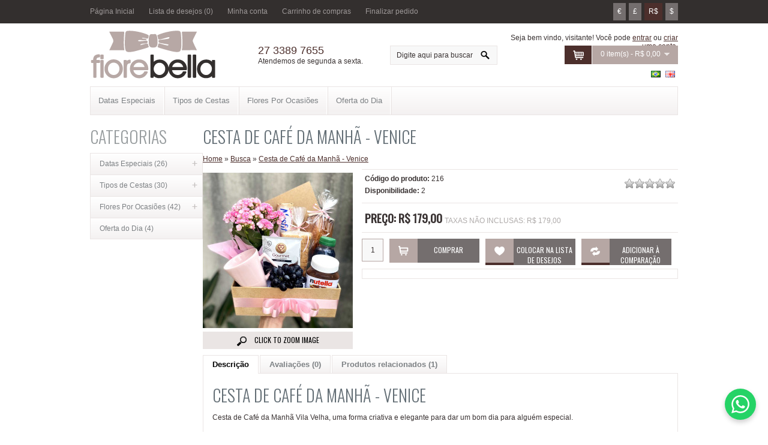

--- FILE ---
content_type: text/html; charset=utf-8
request_url: https://www.fiorebella.com/cesta-de-cafe-da-manha-venice?tag=itapoa
body_size: 13419
content:
<!DOCTYPE html>
<html lang="pt-br">
<head>
<meta charset="UTF-8" />
<title>Cesta de Café da Manhã - Venice</title>
<base href="https://www.fiorebella.com/" />
<meta name="description" content="Cesta de Café da Manhã Venice entregamos em Vila Velha, Vitória, Serra e Cariacica" />
<meta name="keywords" content="cesta, café, vila velha, vitória, serra, manhã, cariacica, itapoa, praia da costa, coqueiral, jockey, itaparica, arranjo, flores, presente, dia, pais, maes, namorados" />
<meta name="viewport" content="width=device-width, initial-scale=1.0">
<link href="https://www.fiorebella.com/image/data/cart.png" rel="icon" />
<link href="https://www.fiorebella.com/http://www.fiorebella.com/cesta-de-cafe-da-manha-venice" rel="canonical" />
<link href='https://fonts.googleapis.com/css?family=Oswald:300&subset=latin' rel='stylesheet' type='text/css'>
<link href='https://fonts.googleapis.com/css?family=Oswald:regular&subset=latin' rel='stylesheet' type='text/css'>
<link rel="stylesheet" type="text/css" href="catalog/view/theme/beautyshop/stylesheet/stylesheet.css" />
<link rel="stylesheet" type="text/css" href="catalog/view/theme/beautyshop/stylesheet/flexslider.css" />
<link rel="stylesheet" type="text/css" href="catalog/view/theme/beautyshop/stylesheet/jquery.jqzoom.css" media="screen" />
<link rel="stylesheet" type="text/css" href="catalog/view/theme/beautyshop/stylesheet/prettyPhoto.css" />

<link rel="stylesheet" type="text/css" href="catalog/view/theme/beautyshop/stylesheet/responsive.css" />

<link rel="stylesheet" type="text/css" href="https://www.fiorebella.com/catalog/view/javascript/jquery/colorbox/colorbox.css" media="screen" />
<script type="text/javascript" src="catalog/view/javascript/jquery/jquery-1.7.1.min.js"></script>
<script type="text/javascript" src="catalog/view/javascript/jquery/ui/jquery-ui-1.8.16.custom.min.js"></script>
<link rel="stylesheet" type="text/css" href="catalog/view/javascript/jquery/ui/themes/ui-lightness/jquery-ui-1.8.16.custom.css" />
<script type="text/javascript" src="catalog/view/javascript/jquery/ui/external/jquery.cookie.js"></script>
<script type="text/javascript" src="catalog/view/javascript/jquery/colorbox/jquery.colorbox.js"></script>
<link rel="stylesheet" type="text/css" href="catalog/view/javascript/jquery/colorbox/colorbox.css" media="screen" />
<script type="text/javascript" src="catalog/view/javascript/jquery/tabs.js"></script>
<script type="text/javascript" src="catalog/view/javascript/common.js"></script>
<script type="text/javascript" src="catalog/view/theme/beautyshop/js/jquery.flexslider-min.js"></script>
<script type="text/javascript" src="catalog/view/theme/beautyshop/js/jquery.ba-throttle-debounce.min.js"></script>
<script type="text/javascript" src="catalog/view/theme/beautyshop/js/jquery.touchSwipe.min.js"></script>
<script type="text/javascript" src="catalog/view/theme/beautyshop/js/jquery.mousewheel.min.js"></script>
<script type="text/javascript" src="catalog/view/theme/beautyshop/js/jquery.carouFredSel-6.1.0-packed.js"></script>
<script type="text/javascript" src="catalog/view/theme/beautyshop/js/cloud-zoom.1.0.3.min.js"></script>
<script type="text/javascript" src="catalog/view/theme/beautyshop/js/jquery.qtip-1.0.0-rc3.min.js"></script>
<script type="text/javascript" src="catalog/view/theme/beautyshop/js/jquery.prettyPhoto.js"></script>
<script type="text/javascript" src="catalog/view/theme/beautyshop/js/twitter/jquery.tweet.js"></script>
<script type="text/javascript">var switchTo5x=true;</script>
<script type="text/javascript" src="https://ws.sharethis.com/button/buttons.js"></script>
<script type="text/javascript">stLight.options({publisher: "fdf72e22-4d1c-4270-9aea-a784ad6c30c2"});</script>

<script>(function() {
  var _fbq = window._fbq || (window._fbq = []);
  if (!_fbq.loaded) {
    var fbds = document.createElement('script');
    fbds.async = true;
    fbds.src = 'https://connect.facebook.net/en_US/fbds.js';
    var s = document.getElementsByTagName('script')[0];
    s.parentNode.insertBefore(fbds, s);
    _fbq.loaded = true;
  }
  _fbq.push(['addPixelId', '1554839888127403']);
})();
window._fbq = window._fbq || [];
window._fbq.push(['track', 'PixelInitialized', {}]);
</script>
<noscript><img height="1" width="1" alt="" style="display:none" src="https://www.facebook.com/tr?id=1554839888127403&amp;ev=PixelInitialized" /></noscript>

<script type="text/javascript" src="https://www.fiorebella.com/catalog/view/javascript/jquery/tabs.js"></script>
<script type="text/javascript" src="https://www.fiorebella.com/catalog/view/javascript/jquery/colorbox/jquery.colorbox-min.js"></script>
<!--[if lte IE 9]>
<link rel="stylesheet" type="text/css" href="catalog/view/theme/beautyshop/stylesheet/ie_all.css" />
<![endif]-->
<!--[if lt IE 7]>
<script type="text/javascript" src="catalog/view/javascript/DD_belatedPNG_0.0.8a-min.js"></script>
<script type="text/javascript">
DD_belatedPNG.fix('#logo img');
</script>
<![endif]-->


<!-- Google tag (gtag.js) -->
<script async src="https://www.googletagmanager.com/gtag/js?id=G-GLHBLH4109"></script>
<script>
  window.dataLayer = window.dataLayer || [];
  function gtag(){dataLayer.push(arguments);}
  gtag('js', new Date());

  gtag('config', 'G-GLHBLH4109');
</script>
<script>
document.addEventListener("DOMContentLoaded", function () {
// Create the button element
const button = document.createElement("a");
button.href = "https://wa.me/5527992857285?whatsapp=true&text=Olá,%20estava%20navegando%20no%20site%20e%20gostaria%20de%20mais%20informações%20";
button.target = "_blank";
button.id = "fixed-button";
button.style.position = "fixed";
button.style.bottom = "20px"; /* Adjust the distance from the bottom as needed */
button.style.right = "20px"; /* Adjust the distance from the right as needed */
button.style.backgroundColor = "#25d366"; /* Change the background color as needed */
button.style.color = "white"; /* Change the text color as needed */
button.style.border = "none";
button.style.width = "52px";
button.style.height = "52px";
button.style.cursor = "pointer";
button.style.padding = "0";
button.style.margin = "0";
button.style.display = "flex";
button.style.justifyContent = "center";
button.style.alignItems = "center";
button.style.borderRadius = "100%";
button.style.boxShadow = "0 4px 8px rgba(0,0,0,0.2)";

// Create an SVG element and add the provided SVG code to it
const svgElement = document.createElementNS("http://www.w3.org/2000/svg", "svg");
svgElement.setAttribute("width", "30");
svgElement.setAttribute("height", "30");
svgElement.setAttribute("viewBox", "0 0 24 24");
svgElement.innerHTML = '<path fill="white" d="M.057 24l1.687-6.163c-1.041-1.804-1.588-3.849-1.587-5.946.003-6.556 5.338-11.891 11.893-11.891 3.181.001 6.167 1.24 8.413 3.488 2.245 2.248 3.481 5.236 3.48 8.414-.003 6.557-5.338 11.892-11.893 11.892-1.99-.001-3.951-.5-5.688-1.448l-6.305 1.654zm6.597-3.807c1.676.995 3.276 1.591 5.392 1.592 5.448 0 9.886-4.434 9.889-9.885.002-5.462-4.415-9.89-9.881-9.892-5.452 0-9.887 4.434-9.889 9.884-.001 2.225.651 3.891 1.746 5.634l-.999 3.648 3.742-.981zm11.387-5.464c-.074-.124-.272-.198-.57-.347-.297-.149-1.758-.868-2.031-.967-.272-.099-.47-.149-.669.149-.198.297-.768.967-.941 1.165-.173.198-.347.223-.644.074-.297-.149-1.255-.462-2.39-1.475-.883-.788-1.48-1.761-1.653-2.059-.173-.297-.018-.458.13-.606.134-.133.297-.347.446-.521.151-.172.2-.296.3-.495.099-.198.05-.372-.025-.521-.075-.148-.669-1.611-.916-2.206-.242-.579-.487-.501-.669-.51l-.57-.01c-.198 0-.52.074-.792.372s-1.04 1.016-1.04 2.479 1.065 2.876 1.213 3.074c.149.198 2.095 3.2 5.076 4.487.709.306 1.263.489 1.694.626.712.226 1.36.194 1.872.118.571-.085 1.758-.719 2.006-1.413.248-.695.248-1.29.173-1.414z"/>';

// Append the SVG element to the button
button.appendChild(svgElement);

// Append the button to the body of the document
document.body.appendChild(button);
});
</script>
<script type="text/javascript"><!--

$(document).ready(function() {
      
            /* tooltips */
      $('.box-product-buttons .buttons-cart, .box-product-buttons .buttons-wish, .box-product-buttons .buttons-compare, .box-product-buttons .buttons-more').qtip({
	    textAlign: 'center',
	    show: 'mouseover',
	    hide: 'mouseout',
	    position: {
		  corner: {
		     target: 'topMiddle',
		     tooltip: 'bottomMiddle'
		  }
	       },
	       style: {
		  border: {
	
			color: '#B6A7A4'
		     },
		  name: 'light',
		  tip: 'bottomMiddle'
		  
	       },
	       padding: 5
	 });
	       
            // Show shadow if background image exists
      if($("body").css('background-image') !== 'none')
      {
        $("#box-shadow").addClass("shadow");
        $("#powered").css("padding-left","20px");
        $("#paymenticons").css("padding-right","20px");
	
      }
      else
      {
        $("#container").css("padding","0");
        $("#footer-container").css("width","980px");
      }

      // Image animation
      $(".fade-image, .box-category .menuopen, .box-category .menuclose").live({
        mouseenter:
           function()
           {
				$(this).stop().fadeTo(300, 0.6);
           },
        mouseleave:
           function()
           {
				$(this).stop().fadeTo(300, 1);
           }
       }
    );
      
       $(".box-category div.menuopen").live('click', function(event) {
	 
		event.preventDefault();
		
		$('.box-category a + ul').slideUp();
		$('+ a + ul', this).slideDown();
		
		$('.box-category ul li div.menuclose').removeClass("menuclose").addClass("menuopen");
		$(this).removeClass("menuopen").addClass("menuclose");
		
		$('.box-category ul li a.active').removeClass("active");
		$('+ a', this).addClass("active");
	});
       
       var mobilemenuOpened = false;
       
       $(".mobile-menu-toggle").live('click', function(event) {

	    if(mobilemenuOpened == false)
	    {
		  $(".mobile-menu").slideDown();
		  
		  mobilemenuOpened = true;
	    }
	    else
	    {
		  $(".mobile-menu").slideUp();
		  
		  mobilemenuOpened = false;
	    }
	});

   
});

--></script>
<style type="text/css">
    
      #logo img { margin-top:-30px; }
#header #phone { left:280px; }      /* backgrounds */
      body {
	background-color: #FFFFFF;
      }
      
      input[type='text'], input[type='password'], textarea, select, #header #search input {
	background-color: #F8F8F8;
      }
      
      #header-menu-bg{
	background-color: #332f2e;
      }
      
      #cboxContent, #box-shadow, #container, #header #cart .content, .htabs a.selected, .box .box-content, .mini-sliders, .mini-ads a {
	background-color: #FFFFFF;
      }
      
      #slider-bg, #header #cart .icon:hover, #header #cart .heading, .pagination .links a, a.button, input.button, .product-list .box-product-item .product-list-buttons .pbuttons:hover, .product-list .box-product-item .product-list-buttons .pbuttons .img, .manufacturer-heading, .product-filter .display a, .product-compare, .box-product-buttons .buttons-cart, .box-product-buttons .buttons-wish, .box-product-buttons .buttons-compare, .box-product-buttons .buttons-more  {
	background-color: #B6A7A4;
      }
      
      #currency a, .product-list .box-product-item .product-list-buttons .pbuttons {
	background-color: #746E6E;
      }
      
      #currency a:hover, #currency .active, #currency .active:hover, #header #cart .icon, .pagination .links a:hover, .pagination .links b, a.button:hover, input.button:hover, .product-list .box-product-item .product-list-buttons .pbuttons .img2, .box-product-item .name a, .product-filter .display .active, .product-filter .display a:hover, .product-info .zoom a:hover, .image-additional-wrapper .prev:hover, .image-additional-wrapper .next:hover, .box-heading .prev:hover, .box-heading .next:hover, .box-product-buttons div:hover, .jcarousel-prev-horizontal:hover, .jcarousel-next-horizontal:hover, .flex-control-paging li a:hover, .flex-control-paging li a.flex-active {
	background-color: #4C2F2C;
      }
      .product-list .box-product-item .name a {
	background:none;
      }
      #menu, .htabs a, .box-category > ul > li > a, #menu > ul > li, .mobile-menu-toggle {
	background: #F4F1F1; /* Old browsers */
	background: -moz-linear-gradient(top,  #FFFFFF 0%, #F4F1F1 100%); /* FF3.6+ */
	background: -webkit-gradient(linear, left top, left bottom, color-stop(0%,#FFFFFF), color-stop(100%,#F4F1F1)); /* Chrome,Safari4+ */
	background: -webkit-linear-gradient(top,  #FFFFFF 0%,#F4F1F1 100%); /* Chrome10+,Safari5.1+ */
	background: -o-linear-gradient(top,  #FFFFFF 0%,#F4F1F1 100%); /* Opera 11.10+ */
	background: -ms-linear-gradient(top,  #FFFFFF 0%,#F4F1F1 100%); /* IE10+ */
	background: linear-gradient(to bottom,  #FFFFFF 0%,#F4F1F1 100%); /* W3C */
	filter: progid:DXImageTransform.Microsoft.gradient( startColorstr='#FFFFFF', endColorstr='#F4F1F1',GradientType=0 ); /* IE6-9 */
      }
      
      #menu > ul > li > div {
	background-color: #FFFFFF;
      }
      
      #menu > ul > li ul > li > a:hover {
	background-color: #F4F1F1;
      }
      
      table.list thead td, table.radio tr.highlight:hover td, .image-additional-wrapper .prev, .image-additional-wrapper .next, .attribute thead td, .attribute thead tr td:first-child, .compare-info thead td, .compare-info thead tr td:first-child, .wishlist-info thead td, .order-detail, .cart-info thead td, .checkout-heading, .checkout-product thead td, .box-heading .prev, .box-heading .next, .jcarousel-next-horizontal, .jcarousel-prev-horizontal, .flex-control-paging li a {
	background-color:#EAE5E4;
      }
      
      .box-product-item, .product-list .box-product-item .image, .product-info .zoom a {
	background-color:#EAE5E4;
      }
      
      #footer {
	background-color:#332F2E;
      }
      
      .footer-about {
	background-color:#F7F0EE;
      }
      
      	
	
            
            
      /* font size */
      body, td, th, input, textarea, select, a,#header .links a,.product-info .price-tax, .product-info .price .reward small, .product-info .price .discount, #twitter_update_list {
	font-size:12px;
      }
      
      .product-info .minimum {
	font-size:11px;
      }
      #menu > ul > li > a,.htabs a {
	font-size:13px;
      }
      .attribute thead td, .attribute thead tr td:first-child, .compare-info thead td, .compare-info thead tr td:first-child {
	font-size:14px;
      }
      .help {
	font-size:10px;
      }
      h1, .welcome, .box .box-heading  {
	font-size:28px;
      }
      #footer h3 {
	font-size:16px;
      }
      .manufacturer-heading {
	font-size:15px;
      }
      .checkout-heading {
	font-size:13px;
      }
      h2, #header #phone b {
	font-size:18px;
      }
      .footer-about .text h1, .footer-about .social h1 {
	font-size:22px;
      }
      .product-list .box-product-item .name a, .product-list .box-product-item .price {
	font-size:21px;
      }
      .box-product .name a, .box-product .price {
	font-size:16px;
      }
      .box-product .price-old {
	font-size:14px;
      }
      .product-list .box-product-item .product-list-buttons .pbuttons .text,.product-info .zoom a {
	font-size:12px;
      }
      .product-list .box-product-item .price2, .product-info .price {
	font-size:19px;
      }
      /* font family */
      body, .product-info .price-tax, .product-info .price .reward small, .product-info .price .discount,.htabs a, input {
	font-family:Arial;
      }
      
      a.button, input.button,.product-info .zoom a,.product-list .box-product-item .product-list-buttons .pbuttons .text,.box-product .name a, .box-product .price, .product-list .box-product-item .price, .product-info .price {
	font-family:Oswald;
		font-weight:regular;
	text-transform: uppercase;
      }
      
      h1, .welcome, h2,.box .box-heading,#footer h3,.footer-about .social h1 {
	font-family:"Oswald";
	
		font-weight:300;
	text-transform: uppercase;
      }
      /* image sizes */
      .box-product .image {
	height:204px;
      }
      .box-product-item {
	height:283px;
      }
      /* colors */
      body, input, select, textarea, #header #phone span, .mini-cart-info td, .mini-cart-info .name small, table.form > * > * > td, table.list thead td a, .list thead td, .product-filter .sort, .product-filter .limit, .product-info .description, .product-info .price .discount, .product-info .options, .product-info .cart, .product-info .cart div > span, .product-info .review, .footer-about, .footer-about .contact {
	color: #393232;
      }
      
      h1, .welcome {
	color: #636E75;
      }
      
      a, a:visited, a b, #header #phone b,.product-list .box-product-item .name a {
	color: #4C2F2C;
      }
      
      .product-list .box-product-item .name a:hover  {
	color: #000000;
      }
      
      #header_menu a {
	color: #9e9999;
      }
      
      #currency a, #header #cart .heading a, #header #cart .heading a:hover, .pagination .links a, .pagination .links a:hover, .pagination .links b, a.button, input.button,.product-list .box-product-item .product-list-buttons .pbuttons .text,.box-product .name a, .product-filter .display a, .product-compare a, .product-info .zoom a:hover {
	color: #FFFFFF;
      }
      
      .mini-cart-total td, .product-list .box-product-item .price {
	color: #393232;
      }
      
      #menu > ul > li > a, .htabs a, .box-category > ul > li > a, .mobile-menu-toggle {
	color: #7D8184;
      }
      
      #menu > ul > li > a:hover, #menu > ul > li ul > li > a, .htabs a:hover,.htabs a.selected, .box-category > ul > li > a:hover, .box-category > ul > li ul > li > a:hover, .mobile-menu-toggle:hover {
	color: #000000;
      }
      
      .box .box-heading {
	color: #969B9D;
      }
      
      .box-product .price {
	color: #4C2F2C;
      }
      
      .box-product .price-old, .product-info .price-old, .product-info .price-tax,.product-info .price .reward small, .product-info .minimum, .compare-info .price-old {
	color: #AEAAA9;
      }
      
      .product-info .zoom a {
	color: #000000;
      }
      
      #footer h3 {
	color: #CCCCCC;
      }
      
      #footer .column a {
	color: #FFFFFF;
      }
      
      .footer-about .text h1, .footer-about .social h1 {
	color: #393232;
      }
      
      #footer {
	color: #CCCCCC;
      }
      
      #footer #twitter_update_list {
	color: #CCCCCC;
      }
      
      /* borders */
      input[type='text'], input[type='password'], textarea, select, .welcome-buttons, .footer-about .text, .mini-cart-info td, #menu, #menu > ul > li > div, #menu > ul > li ul > li > a, table.list, table.list td, table.list thead td, .pagination, .buttons, .htabs, .htabs a, .tab-content, .product-list .box-product-item, .box-category, .box-category > ul > li, .box-category > ul > li > ul, .box-category > ul > li ul > li a, #content .content, .manufacturer-list, .product-filter, .product-info .description, .product-info .price, .product-info .options, .product-info .cart, .product-info .review, .product-info .review > div, .review-list, .attribute,.attribute td, .compare-info, .compare-info td, .wishlist-info table, .wishlist-info thead td, .wishlist-info tbody td, .order-list .order-content, .return-list .return-content, .download-list .download-content,.cart-info table, .cart-info thead td, .cart-info tbody td, .cart-total,.checkout-heading,.checkout-product table,.checkout-product thead td,.checkout-product tbody td,.checkout-product tfoot td,.mini-ads a,.box-product-buttons .buttons-cart,.box-product-buttons .buttons-wish,.box-product-buttons .buttons-compare, .mobile-menu-toggle {
	border-color:#EAE5E4;
      }
      
      #menu .separator {
	border-right-color:#EAE5E4;
      }
      #menu .separator {
	border-left-color:#FFFFFF;
      }
      #header #cart .content, .product-page .input-qty input {
	border-color:#B6A7A4;
      }
      #menu > ul > li:hover > a, #menu > ul > li ul > li > a:hover, .box-category > ul > li > a:hover {
	border-color:#4C2F2C;
      }
      
      /* Custom block */
      
      #menu .custom-topmenu-block {
	width:400px;
	
      }
      
      .sale-badge {
	    background:#F64F57;
      }
            
            
             
      
            
            
</style> 
    
    <!-- Facebook Pixel Code -->
    <script>
    !function(f,b,e,v,n,t,s){if(f.fbq)return;n=f.fbq=function(){n.callMethod?
    n.callMethod.apply(n,arguments):n.queue.push(arguments)};if(!f._fbq)f._fbq=n;
    n.push=n;n.loaded=!0;n.version='2.0';n.queue=[];t=b.createElement(e);t.async=!0;
    t.src=v;s=b.getElementsByTagName(e)[0];s.parentNode.insertBefore(t,s)}(window,
    document,'script','https://connect.facebook.net/en_US/fbevents.js');

    fbq('init', '731469456954489');
    fbq('track', "PageView");</script>
    <noscript><img height="1" width="1" style="display:none"
    src="https://www.facebook.com/tr?id=731469456954489&ev=PageView&noscript=1"
    /></noscript>
    <!-- End Facebook Pixel Code -->
</head>
<body>
  
<div id="header-menu-bg"></div>
<div id="header_menu"><a href="https://www.fiorebella.com/index.php?route=common/home">Página Inicial</a><a href="https://www.fiorebella.com/index.php?route=account/wishlist" id="wishlist-total">Lista de desejos (0)</a><a href="https://www.fiorebella.com/index.php?route=account/account">Minha conta</a><a href="https://www.fiorebella.com/index.php?route=checkout/cart">Carrinho de compras</a><a href="https://www.fiorebella.com/index.php?route=checkout/checkout">Finalizar pedido</a><form action="https://www.fiorebella.com/index.php?route=module/currency" method="post" enctype="multipart/form-data">
  <div id="currency">
                <a title="Euro" onclick="$('input[name=\'currency_code\']').attr('value', 'EUR'); $(this).parent().parent().submit();">€</a>
                        <a title="Pound Sterling" onclick="$('input[name=\'currency_code\']').attr('value', 'GBP'); $(this).parent().parent().submit();">£</a>
                        <a title="Real" class="active">R$ </a>
                        <a title="US Dollar" onclick="$('input[name=\'currency_code\']').attr('value', 'USD'); $(this).parent().parent().submit();">$</a>
                <input type="hidden" name="currency_code" value="" />
    <input type="hidden" name="redirect" value="http://www.fiorebella.com/cesta-de-cafe-da-manha-venice?tag=itapoa" />
  </div>
</form>
</div>
<div id="box-shadow">
<div id="container">
<div id="header">
    <div id="logo"><a href="https://www.fiorebella.com/index.php?route=common/home"><img src="https://www.fiorebella.com/image/data/fiorebella.png" title="Fiorebella" alt="Fiorebella" /></a></div>
    <div id="phone"><b>27 3389 7655</b><br><span>Atendemos de segunda a sexta.</span></div> 
  
  <div id="search">
 
    <input type="text" name="search" value="Digite aqui para buscar algum produto..." onclick="this.value = ''" onblur ="this.value = 'Digite aqui para buscar algum produto...'"; />
    
  </div>
  <div id="cart">
  <div class="icon" onclick="location.href='http://www.fiorebella.com/index.php?route=checkout/checkout'"></div>
  <div class="heading">
    <a><span id="cart-total">0 item(s) - R$ 0,00</span></a></div>
  <div class="content">
        <div class="empty">Seu carrinho está vazio!</div>
      </div>
</div>  
  <div id="welcome">
        Seja bem vindo, visitante! Você pode <a href="https://www.fiorebella.com/index.php?route=account/login">entrar</a> ou <a href="https://www.fiorebella.com/index.php?route=account/register">criar uma conta</a>.      </div>
  <form action="https://www.fiorebella.com/index.php?route=module/language" method="post" enctype="multipart/form-data">
  <div id="language">
        <img src="image/flags/br.png" alt="Português (BR)" title="Português (BR)" onclick="$('input[name=\'language_code\']').attr('value', 'pt-br'); $(this).parent().parent().submit();" />
        <img src="image/flags/gb.png" alt="English" title="English" onclick="$('input[name=\'language_code\']').attr('value', 'en'); $(this).parent().parent().submit();" />
        <input type="hidden" name="language_code" value="" />
    <input type="hidden" name="redirect" value="http://www.fiorebella.com/cesta-de-cafe-da-manha-venice?tag=itapoa" />
  </div>
</form>
</div>
<div id="menu" class="clearfix">
  <ul>
              <li><a href="https://www.fiorebella.com/datas-especiais">Datas Especiais</a>
            <div>
                <ul>
                                        <li><a href="https://www.fiorebella.com/datas-especiais/dia-dos-namorados">Dia dos Namorados (26)</a></li>
                            </ul>
              </div>
          </li><li class="separator"></li>
        <li><a href="https://www.fiorebella.com/tipos-de-cestas">Tipos de Cestas</a>
            <div>
                <ul>
                                        <li><a href="https://www.fiorebella.com/tipos-de-cestas/cestas-de-cafe-da-manha">Cestas de Café da Manhã (11)</a></li>
                                        <li><a href="https://www.fiorebella.com/tipos-de-cestas/cestas-de-cafe-da-manha-dia-das-maes">Cestas de Café da Manhã Dia das Mães (5)</a></li>
                                        <li><a href="https://www.fiorebella.com/tipos-de-cestas/cestas-de-cafe-da-tarde">Cestas de Café da Tarde (4)</a></li>
                                        <li><a href="https://www.fiorebella.com/tipos-de-cestas/cestas-de-queijos-e-vinhos">Cestas de Queijos e Vinhos (0)</a></li>
                                        <li><a href="https://www.fiorebella.com/tipos-de-cestas/cesta-happy-hour-vila-velha">Cestas Happy Hour (2)</a></li>
                                        <li><a href="https://www.fiorebella.com/tipos-de-cestas/cestas-de-aniversario">Cestas Para Aniversário (1)</a></li>
                                        <li><a href="https://www.fiorebella.com/tipos-de-cestas/cestas-de-chocolates">Cestas de Chocolates (7)</a></li>
                            </ul>
              </div>
          </li><li class="separator"></li>
        <li><a href="https://www.fiorebella.com/flores-por-ocasioes-enviar-flores">Flores Por Ocasiões </a>
            <div>
                <ul>
                                        <li><a href="https://www.fiorebella.com/flores-por-ocasioes-enviar-flores/flores-para-aniversario">Aniversário (12)</a></li>
                                        <li><a href="https://www.fiorebella.com/flores-por-ocasioes-enviar-flores/flores-com-pelucias">Flores com Pelúcias (0)</a></li>
                                        <li><a href="https://www.fiorebella.com/flores-por-ocasioes-enviar-flores/flores-dia-das-maes">Flores Dia das Mães (3)</a></li>
                                        <li><a href="https://www.fiorebella.com/flores-por-ocasioes-enviar-flores/flores-e-chocolates">Flores e Chocolates (11)</a></li>
                                        <li><a href="https://www.fiorebella.com/flores-por-ocasioes-enviar-flores/enviar-flores-romance">Romance (16)</a></li>
                            </ul>
              </div>
          </li><li class="separator"></li>
        <li><a href="https://www.fiorebella.com/ofertas-do-dia">Oferta do Dia</a>
          </li><li class="separator"></li>
            </ul>
</div>

<div class="mobile-menu-toggle" style="display: none;">Menu <img src="catalog/view/theme/beautyshop/image/toggle.png"></div>
<div class="box mobile-menu" style="display: none;">
  <div class="box-content">
    <div class="box-category">
      <ul>
                <li>
        
        
          <div class="menuopen"></div><a href="https://www.fiorebella.com/datas-especiais">Datas Especiais</a>
         
                    <ul>
                        <li>
             
              <a href="https://www.fiorebella.com/datas-especiais/dia-dos-namorados">Dia dos Namorados (26)</a>
            
            </li>
                                  </ul>
                  </li>
                <li>
        
        
          <div class="menuopen"></div><a href="https://www.fiorebella.com/tipos-de-cestas">Tipos de Cestas</a>
         
                    <ul>
                        <li>
             
              <a href="https://www.fiorebella.com/tipos-de-cestas/cestas-de-cafe-da-manha">Cestas de Café da Manhã (11)</a>
            
            </li>
                        <li>
             
              <a href="https://www.fiorebella.com/tipos-de-cestas/cestas-de-cafe-da-manha-dia-das-maes">Cestas de Café da Manhã Dia das Mães (5)</a>
            
            </li>
                        <li>
             
              <a href="https://www.fiorebella.com/tipos-de-cestas/cestas-de-cafe-da-tarde">Cestas de Café da Tarde (4)</a>
            
            </li>
                        <li>
             
              <a href="https://www.fiorebella.com/tipos-de-cestas/cestas-de-queijos-e-vinhos">Cestas de Queijos e Vinhos (0)</a>
            
            </li>
                        <li>
             
              <a href="https://www.fiorebella.com/tipos-de-cestas/cesta-happy-hour-vila-velha">Cestas Happy Hour (2)</a>
            
            </li>
                        <li>
             
              <a href="https://www.fiorebella.com/tipos-de-cestas/cestas-de-aniversario">Cestas Para Aniversário (1)</a>
            
            </li>
                        <li>
             
              <a href="https://www.fiorebella.com/tipos-de-cestas/cestas-de-chocolates">Cestas de Chocolates (7)</a>
            
            </li>
                                  </ul>
                  </li>
                <li>
        
        
          <div class="menuopen"></div><a href="https://www.fiorebella.com/flores-por-ocasioes-enviar-flores">Flores Por Ocasiões </a>
         
                    <ul>
                        <li>
             
              <a href="https://www.fiorebella.com/flores-por-ocasioes-enviar-flores/flores-para-aniversario">Aniversário (12)</a>
            
            </li>
                        <li>
             
              <a href="https://www.fiorebella.com/flores-por-ocasioes-enviar-flores/flores-com-pelucias">Flores com Pelúcias (0)</a>
            
            </li>
                        <li>
             
              <a href="https://www.fiorebella.com/flores-por-ocasioes-enviar-flores/flores-dia-das-maes">Flores Dia das Mães (3)</a>
            
            </li>
                        <li>
             
              <a href="https://www.fiorebella.com/flores-por-ocasioes-enviar-flores/flores-e-chocolates">Flores e Chocolates (11)</a>
            
            </li>
                        <li>
             
              <a href="https://www.fiorebella.com/flores-por-ocasioes-enviar-flores/enviar-flores-romance">Romance (16)</a>
            
            </li>
                                  </ul>
                  </li>
                <li>
        
        
          <a href="https://www.fiorebella.com/ofertas-do-dia">Oferta do Dia</a>
         
                  </li>
        	      </ul>
    </div>
  </div>
</div>

<div id="notification"></div>
<div id="column-left">
    
<div class="box category-block">
  <div class="box-heading">Categorias</div>
  <div class="box-content">
    <div class="box-category">
      <ul>
                <li>
                    <div class="menuopen"></div><a href="https://www.fiorebella.com/datas-especiais" class="clearfix">Datas Especiais (26)</a>
                              <ul>
                        <li>
                            <a href="https://www.fiorebella.com/datas-especiais/dia-dos-namorados">Dia dos Namorados (26)</a>
                          </li>
                      </ul>
                  </li>
                <li>
                    <div class="menuopen"></div><a href="https://www.fiorebella.com/tipos-de-cestas" class="clearfix">Tipos de Cestas (30)</a>
                              <ul>
                        <li>
                            <a href="https://www.fiorebella.com/tipos-de-cestas/cestas-de-cafe-da-manha">Cestas de Café da Manhã (11)</a>
                          </li>
                        <li>
                            <a href="https://www.fiorebella.com/tipos-de-cestas/cestas-de-cafe-da-manha-dia-das-maes">Cestas de Café da Manhã Dia das Mães (5)</a>
                          </li>
                        <li>
                            <a href="https://www.fiorebella.com/tipos-de-cestas/cestas-de-cafe-da-tarde">Cestas de Café da Tarde (4)</a>
                          </li>
                        <li>
                            <a href="https://www.fiorebella.com/tipos-de-cestas/cestas-de-queijos-e-vinhos">Cestas de Queijos e Vinhos (0)</a>
                          </li>
                        <li>
                            <a href="https://www.fiorebella.com/tipos-de-cestas/cesta-happy-hour-vila-velha">Cestas Happy Hour (2)</a>
                          </li>
                        <li>
                            <a href="https://www.fiorebella.com/tipos-de-cestas/cestas-de-aniversario">Cestas Para Aniversário (1)</a>
                          </li>
                        <li>
                            <a href="https://www.fiorebella.com/tipos-de-cestas/cestas-de-chocolates">Cestas de Chocolates (7)</a>
                          </li>
                      </ul>
                  </li>
                <li>
                    <div class="menuopen"></div><a href="https://www.fiorebella.com/flores-por-ocasioes-enviar-flores" class="clearfix">Flores Por Ocasiões  (42)</a>
                              <ul>
                        <li>
                            <a href="https://www.fiorebella.com/flores-por-ocasioes-enviar-flores/flores-para-aniversario">Aniversário (12)</a>
                          </li>
                        <li>
                            <a href="https://www.fiorebella.com/flores-por-ocasioes-enviar-flores/flores-com-pelucias">Flores com Pelúcias (0)</a>
                          </li>
                        <li>
                            <a href="https://www.fiorebella.com/flores-por-ocasioes-enviar-flores/flores-dia-das-maes">Flores Dia das Mães (3)</a>
                          </li>
                        <li>
                            <a href="https://www.fiorebella.com/flores-por-ocasioes-enviar-flores/flores-e-chocolates">Flores e Chocolates (11)</a>
                          </li>
                        <li>
                            <a href="https://www.fiorebella.com/flores-por-ocasioes-enviar-flores/enviar-flores-romance">Romance (16)</a>
                          </li>
                      </ul>
                  </li>
                <li>
                    <a href="https://www.fiorebella.com/ofertas-do-dia" class="clearfix">Oferta do Dia (4)</a>
                            </li>
              </ul>
    </div>
  </div>
</div>
  
</div>
 
<script>
  fbq('track', 'ViewContent');
</script>
<div id="content">  
  <h1>Cesta de Café da Manhã - Venice</h1>
  <div class="breadcrumb">
        <a href="https://www.fiorebella.com/index.php?route=common/home">Home</a>
         &raquo; <a href="https://www.fiorebella.com/index.php?route=product/search&amp;tag=itapoa">Busca</a>
         &raquo; <a href="https://www.fiorebella.com/cesta-de-cafe-da-manha-venice?tag=itapoa">Cesta de Café da Manhã - Venice</a>
      </div>
  <div class="product-info">
        <div class="left">
            <div class="image">
                <a href="https://www.fiorebella.com/image/cache/data/Cestas de Café da Manhã/IMG_6399 copy-500x500.jpg" title="Cesta de Café da Manhã - Venice" id="zoom01" class="cloud-zoom" rel="position:'right', adjustX:10, adjustY:0, tint:'#FFFFFF', showTitle:false, softFocus:1, smoothMove:5, tintOpacity:0.8"><img src="https://www.fiorebella.com/image/cache/data/Cestas de Café da Manhã/IMG_6399 copy-250x271.jpg" title="Cesta de Café da Manhã - Venice" alt="Cesta de Café da Manhã - Venice" id="image" /></a></div>
      <div class="zoom"><a href="https://www.fiorebella.com/image/cache/data/Cestas de Café da Manhã/IMG_6399 copy-500x500.jpg" title="Cesta de Café da Manhã - Venice" class="colorbox" rel="prettyPhoto"><img src="catalog/view/theme/beautyshop/image/zoom.png" title="Zoom" alt="Zoom" align="absmiddle"/> Click to Zoom image</a></div>
                </div>
        <div class="right">
      <div class="description">
        <div class="right-rating" onclick="$('a[href=\'#tab-review\']').trigger('click');"><img class="fade-image" src="catalog/view/theme/beautyshop/image/stars-0.png" alt="0 comentários" /></div>
                <span>Código do produto:</span> 216<br />
                <span>Disponibilidade:</span> 2</div>
            <div class="price">Preço:                R$ 179,00                
                <span class="price-tax">Taxas não inclusas: R$ 179,00</span><br />
                              </div>
                  
          <div class="product-list product-page">
          <div class="box-product-item">        
          <div class="product-list-buttons">
                <div class="input-qty"><input type="text" name="quantity" size="2" value="1" />
          <input type="hidden" name="product_id" size="2" value="258" />
                </div><div class="pbuttons buttons-cart" id="button-cart"><div class="img"></div><div class="text">Comprar</div><div class="img2"></div></div><div class="pbuttons buttons-wish" onclick="addToWishList('258');"><div class="img"></div><div class="text">Colocar na lista de desejos</div><div class="img2"></div></div><div class="pbuttons buttons-compare" onclick="addToCompare('258');"><div class="img"></div><div class="text">Adicionar à comparação</div><div class="img2"></div></div>
          </div>
          </div>
          </div>
     
              
      
            <div class="review">
        <span class='st_sharethis_hcount' displayText='ShareThis'></span>
<span class='st_fblike_hcount' displayText='Facebook Like'></span>
<span class='st_twitter_hcount' displayText='Tweet'></span>
<span class='st_pinterest_hcount' displayText='Pinterest'></span>
<span class='st_plusone_hcount' displayText='Google +1'></span>
      </div>
          </div>
  </div>
  <div id="tabs" class="htabs"><a href="#tab-description">Descrição</a>
            <a href="#tab-review">Avaliações (0)</a>
        
    
        <a href="#tab-related">Produtos relacionados (1)</a>
    

  </div>
  <div id="tab-description" class="tab-content"><h1>Cesta de Café da Manhã - Venice</h1>

<p>Cesta de Café da Manhã Vila Velha, uma forma criativa e elegante para dar um bom dia para alguém especial.</p>

<p>Composição:</p>

<p>01 Flor Kalandiva&nbsp;<br />
01 Bolo 200g<br />
01 Suco 250ml<br />
01 Biscoito Nesfit<br />
01 Nutella 140g&nbsp;<br />
250g de uvas<br />
01 Drip Coffee 11g<br />
01 Torrada 100g<br />
01 Caneca (a cor varia de acordo com estoque)</p>

<p>&nbsp;</p>

<p>&nbsp;</p>

<p>​</p>
</div>
      <div id="tab-review" class="tab-content">
    <div id="review"></div>
    <h2 id="review-title">Fazer um comentário</h2>
    <b>Nome:</b><br />
    <input type="text" name="name" value="" />
    <br />
    <br />
    <b>Comentário:</b>
    <textarea name="text" cols="40" rows="8" style="width: 98%;"></textarea>
    <span style="font-size: 11px;"><span style="color: #FF0000;">Obs:</span> HTML não suportado!</span><br />
    <br />
    <b>Avaliação:</b> <span>Ruim</span>&nbsp;
    <input type="radio" name="rating" value="1" />
    &nbsp;
    <input type="radio" name="rating" value="2" />
    &nbsp;
    <input type="radio" name="rating" value="3" />
    &nbsp;
    <input type="radio" name="rating" value="4" />
    &nbsp;
    <input type="radio" name="rating" value="5" />
    &nbsp;<span>Bom</span><br />
    <br />
    <b>Digite o código exibido na imagem abaixo:</b><br />
    <input type="text" name="captcha" value="" />
    <br />
    <img src="index.php?route=product/product/captcha" alt="" id="captcha" /><br />
    <br />
    <div class="buttons">
      <div class="right"><a id="button-review" class="button">Continuar</a></div>
    </div>
  </div>
  
  
    <div id="tab-related" class="tab-content">
    <div class="box-product">
            <div class="box-product-item">
        <div class="view-first">
        
        <div class="view-content">  
                    <div class="image"><a href="https://www.fiorebella.com/cesta-de-cafe-da-manha-vila-velha"><img src="https://www.fiorebella.com/image/cache/data/Cestas de Café da Manhã/IMG_6664 copy-188x204.jpg" alt="Cesta de Café da Manhã - Vila Velha" /></a></div>
                    <div class="name"><a href="https://www.fiorebella.com/cesta-de-cafe-da-manha-vila-velha">Cesta de Café da Manh�...</a></div>
                    <div class="price">
                        R$ 189,00                      </div>
        </div>
                  
	      <div class="box-product-buttons"><div class="buttons-cart" onclick="addToCart('125');"></div><div class="buttons-wish" onclick="addToWishList('125');"></div><div class="buttons-compare" onclick="addToCompare('125');"></div><div class="buttons-more" onclick="location.href='http://www.fiorebella.com/cesta-de-cafe-da-manha-vila-velha'"></div></div>
              
	     	  
        </div>
        
      </div>
            
            
            
          </div>
  </div>
    
  


  
    <div class="tags content"><img src="catalog/view/theme/beautyshop/image/tags.png" align="absmiddle"><b>Tags:</b>
            <a href="https://www.fiorebella.com/index.php?route=product/search&amp;tag=cesta">cesta</a>,
                <a href="https://www.fiorebella.com/index.php?route=product/search&amp;tag=café">café</a>,
                <a href="https://www.fiorebella.com/index.php?route=product/search&amp;tag=vila velha">vila velha</a>,
                <a href="https://www.fiorebella.com/index.php?route=product/search&amp;tag=vitória">vitória</a>,
                <a href="https://www.fiorebella.com/index.php?route=product/search&amp;tag=serra">serra</a>,
                <a href="https://www.fiorebella.com/index.php?route=product/search&amp;tag=manhã">manhã</a>,
                <a href="https://www.fiorebella.com/index.php?route=product/search&amp;tag=cariacica">cariacica</a>,
                <a href="https://www.fiorebella.com/index.php?route=product/search&amp;tag=itapoa">itapoa</a>,
                <a href="https://www.fiorebella.com/index.php?route=product/search&amp;tag=praia da costa">praia da costa</a>,
                <a href="https://www.fiorebella.com/index.php?route=product/search&amp;tag=coqueiral">coqueiral</a>,
                <a href="https://www.fiorebella.com/index.php?route=product/search&amp;tag=jockey">jockey</a>,
                <a href="https://www.fiorebella.com/index.php?route=product/search&amp;tag=itaparica">itaparica</a>,
                <a href="https://www.fiorebella.com/index.php?route=product/search&amp;tag=arranjo">arranjo</a>,
                <a href="https://www.fiorebella.com/index.php?route=product/search&amp;tag=flores">flores</a>,
                <a href="https://www.fiorebella.com/index.php?route=product/search&amp;tag=presente">presente</a>,
                <a href="https://www.fiorebella.com/index.php?route=product/search&amp;tag=dia">dia</a>,
                <a href="https://www.fiorebella.com/index.php?route=product/search&amp;tag=pais">pais</a>,
                <a href="https://www.fiorebella.com/index.php?route=product/search&amp;tag=maes">maes</a>,
                <a href="https://www.fiorebella.com/index.php?route=product/search&amp;tag=namorados">namorados</a>
          </div>
    </div>
<script type="text/javascript"><!--
 $("a[rel^='prettyPhoto']").prettyPhoto();
//--></script> 
<script type="text/javascript"><!--
$('#button-cart').bind('click', function() {
	$.ajax({
		url: 'index.php?route=checkout/cart/add',
		type: 'post',
		data: $('.product-info input[type=\'text\'], .product-info input[type=\'hidden\'], .product-info input[type=\'radio\']:checked, .product-info input[type=\'checkbox\']:checked, .product-info select, .product-info textarea'),
		dataType: 'json',
		success: function(json) {
			$('.success, .warning, .attention, information, .error').remove();
			
			if (json['error']) {
				if (json['error']['option']) {
					for (i in json['error']['option']) {
						$('#option-' + i).after('<span class="error">' + json['error']['option'][i] + '</span>');
					}
				}
			} 
			
			if (json['success']) {
				$('#notification').html('<div class="success" style="display: none;">' + json['success'] + '<img src="catalog/view/theme/default/image/close.png" alt="" class="close" /></div>');
					
				$('.success').fadeIn('slow');
					
				$('#cart-total').html(json['total']);
				
				$('html, body').animate({ scrollTop: 0 }, 'slow'); 
			}	
		}
	});
});
//--></script>
<script type="text/javascript"><!--
$('#review .pagination a').live('click', function() {
	$('#review').fadeOut('slow');
		
	$('#review').load(this.href);
	
	$('#review').fadeIn('slow');
	
	return false;
});			

$('#review').load('index.php?route=product/product/review&product_id=258');

$('#button-review').bind('click', function() {
	$.ajax({
		url: 'index.php?route=product/product/write&product_id=258',
		type: 'post',
		dataType: 'json',
		data: 'name=' + encodeURIComponent($('input[name=\'name\']').val()) + '&text=' + encodeURIComponent($('textarea[name=\'text\']').val()) + '&rating=' + encodeURIComponent($('input[name=\'rating\']:checked').val() ? $('input[name=\'rating\']:checked').val() : '') + '&captcha=' + encodeURIComponent($('input[name=\'captcha\']').val()),
		beforeSend: function() {
			$('.success, .warning').remove();
			$('#button-review').attr('disabled', true);
			$('#review-title').after('<div class="attention"><img src="catalog/view/theme/default/image/loading.gif" alt="" /> Por favor, aguarde.</div>');
		},
		complete: function() {
			$('#button-review').attr('disabled', false);
			$('.attention').remove();
		},
		success: function(data) {
			if (data['error']) {
				$('#review-title').after('<div class="warning">' + data['error'] + '</div>');
			}
			
			if (data['success']) {
				$('#review-title').after('<div class="success">' + data['success'] + '</div>');
								
				$('input[name=\'name\']').val('');
				$('textarea[name=\'text\']').val('');
				$('input[name=\'rating\']:checked').attr('checked', '');
				$('input[name=\'captcha\']').val('');
			}
		}
	});
});
//--></script> 
<script type="text/javascript"><!--
$('#tabs a').tabs();
//--></script> 
<script type="text/javascript" src="catalog/view/javascript/jquery/ui/jquery-ui-timepicker-addon.js"></script> 
<script type="text/javascript"><!--
if ($.browser.msie && $.browser.version == 6) {
	$('.date, .datetime, .time').bgIframe();
}

$('.date').datepicker({dateFormat: 'yy-mm-dd'});
$('.datetime').datetimepicker({
	dateFormat: 'yy-mm-dd',
	timeFormat: 'h:m'
});
$('.time').timepicker({timeFormat: 'h:m'});


$(document).ready(function(){
  
      
        $('#zoom01, .cloud-zoom-gallery').CloudZoom();
    });  
//--></script>

<script type="text/javascript"><!--
$(document).ready(function() {
    
        // Google Chrome fix
	$.browser.chrome = /chrome/.test(navigator.userAgent.toLowerCase());
	// Safari fix
	$.browser.safari = ($.browser.webkit && !(/chrome/.test(navigator.userAgent.toLowerCase())));
	
	if((!$.browser.chrome)&&(!$.browser.safari)){

	  // Using default configuration
	  $(".caruofredsel-additional").carouFredSel({
	
		    infinite: false,
		    auto 	: false,
		    prev	: {	
			    button	: ".navigate-additional .prev",
			    key		: "left"
		    },
		    next	: { 
			    button	: ".navigate-additional .next",
			    key		: "right"
		    }
		    ,swipe           : {
			onTouch     : true,
			onMouse     : false
		    }
		    ,width:185
		    
		    ,onCreate : function(data) { $(".image-additional-wrapper").css("height","85px");  }
	  });
      
	  $(".image-additional-wrapper").css("height","85px");
	}
	else
	{
	  $(".image-additional-wrapper .prev,.image-additional-wrapper .next").hide();
	  $(".product-info .caroufredsel_wrapper, .product-info .image-additional-wrapper").css("height","auto");
	  $(".product-info .caruofredsel-additional").css("width","250px");
	  $(".product-info .image-additional a").css("margin-left","3px");
	  
	}


});

--></script>

</div>
<div id="footer-container">
 <div class="footer-about">
        <div class="text"><h1>Fiore Bella Flores e Cestas</h1>
    <h2>A Fiore bella flores e cestas&nbsp;</h2>

<h2><span style="font-size: 13px; color: rgb(0, 0, 0); font-family: arial, sans-serif; line-height: 18px;">é uma floricultura online&nbsp;de Vila Velha,&nbsp;</span><span style="font-size: 13px; color: rgb(0, 0, 0); font-family: arial, sans-serif; line-height: 18px;">especializada em&nbsp;montagem e entrega de cestas de café da manhã&nbsp;para todas as ocasiões e arranjos de&nbsp;<em>flores</em>.</span></h2>

<p>Av. Luiz Manoel Veloso, 1158, Loja 8, Ed. Matrix, Praia de Itaparica, Vila Velha - ES</p>

<p><strong><span style="color: rgb(0, 0, 0); font-family: arial, sans-serif; line-height: 18px;">Entregamos em todos os bairros da Grande Vitória.</span></strong></p>

<p><strong><span style="color: rgb(0, 0, 0); font-family: arial, sans-serif; line-height: 18px;">Horários de Atendimento</span></strong></p>

<p><span style="color: rgb(0, 0, 0); font-family: arial, sans-serif; line-height: 18px;">Segunda a Sexta: 8:00 às 17:00</span></p>

<p><font color="#000000" face="arial, sans-serif"><span style="line-height: 18px;">Sábados: <strong>9h às 14h</strong></span></font></p>

<p><font color="#000000" face="arial, sans-serif"><span style="line-height: 18px;">Domingo: FECHADO</span></font></p>

<p>&nbsp;</p>

<p>&nbsp;</p>
	
</div>
  <div class="social">
    
    <a href="https://facebook.com/pages/dx/277112728997049" class="soc-img"><img class="fade-image" src="catalog/view/theme/beautyshop/image/social/facebook.png"></a>    <a href="https://twitter.com/@FioreBella1" class="soc-img"><img class="fade-image" src="catalog/view/theme/beautyshop/image/social/twitter.png"></a>    <a href="https://www.pinterest.com/fiorebella12/" class="soc-img"><img class="fade-image" src="catalog/view/theme/beautyshop/image/social/pinterest.png"></a>    <a href="https://plus.google.com/111751308764045453505/about?gl=br&amp;hl=pt-BR" class="soc-img"><img class="fade-image" src="catalog/view/theme/beautyshop/image/social/google-plus.png"></a>    <a href="https://www.youtube.com/channel/UCh26wWy7SXX1G8On3FbzX1A" class="soc-img"><img class="fade-image" src="catalog/view/theme/beautyshop/image/social/youtube.png"></a>            <div class="contact">
      <div class="phone"><b>Phone:</b> 27 3389 7655, 27 99285 7285</div>
      <div class="fax"></div>
      <div class="email"><a href="/cdn-cgi/l/email-protection#d1b2bebfa5b0a5be91b7b8bea3b4b3b4bdbdb0ffb2bebc"><span class="__cf_email__" data-cfemail="8deee2e3f9ecf9e2cdebe4e2ffe8efe8e1e1eca3eee2e0">[email&#160;protected]</span></a></div>
      <div class="email"></div>
    </div>
  </div>
  <div class="clear"></div>
</div>




<div id="footer">
    <div class="column">
    <h3>Informação</h3>
    <ul>
            <li><a href="https://www.fiorebella.com/cestas-de-café-damanhã-dia-das-maes">Cestas de Café da Manhã para o Dia Das Mães</a></li>
            <li><a href="https://www.fiorebella.com/cestas-para-o-dia-dos-namorados">Cestas para o Dia dos Namorados</a></li>
            <li><a href="https://www.fiorebella.com/comprar-cestas-de-cafe-manha-online">Comprar Cestas de Café da Manhã em Vila Velha</a></li>
            <li><a href="https://www.fiorebella.com/comprar-flores-online">Comprar Flores Online</a></li>
            <li><a href="https://www.fiorebella.com/cuidados-com-flores-e-plantas">Cuidados com as Flores e Plantas</a></li>
            <li><a href="https://www.fiorebella.com/mensagens-dia-das-maes-dia-dos-namorados">Mansagens</a></li>
            <li><a href="https://www.fiorebella.com/Cestas-de-natal-vila-velha">Natal</a></li>
            <li><a href="https://www.fiorebella.com/noticias-flores-celebridades">Notícias</a></li>
            <li><a href="https://www.fiorebella.com/significado-das-flores">Significado Das Flores</a></li>
            <li><a href="https://www.fiorebella.com/mensagens-de-natal">Mensagens de Natal</a></li>
            <li><a href="https://www.fiorebella.com/about_us">Sobre</a></li>
            <li><a href="https://www.fiorebella.com/index.php?route=information/information&amp;information_id=6">Informações de Entrega</a></li>
            <li><a href="https://www.fiorebella.com/index.php?route=information/information&amp;information_id=3">Política de Privacidade</a></li>
            <li><a href="https://www.fiorebella.com/index.php?route=information/information&amp;information_id=5">Termos e Condições</a></li>
          </ul>
  </div>
    <div class="column">
    <h3>Atendimento</h3>
    <ul>
      <li><a href="https://www.fiorebella.com/index.php?route=information/contact">Contate-nos</a></li>
      <li><a href="https://www.fiorebella.com/index.php?route=account/return/insert">Devoluções</a></li>
      <li><a href="https://www.fiorebella.com/index.php?route=information/sitemap">Mapa do site</a></li>
    </ul>
  </div>
  <div class="column">
    <h3>Outros</h3>
    <ul>
      <li><a href="https://www.fiorebella.com/index.php?route=product/manufacturer">Fabricantes</a></li>
      <li><a href="https://www.fiorebella.com/index.php?route=account/voucher">Vale Presente</a></li>
      <li><a href="https://www.fiorebella.com/index.php?route=affiliate/account">Afiliados</a></li>
      <li><a href="https://www.fiorebella.com/index.php?route=product/special">Promoções</a></li>
    </ul>
  </div>
    <div class="column">
    <h3>Minha Conta</h3>
    <ul>
      <li><a href="https://www.fiorebella.com/index.php?route=account/account">Minha Conta</a></li>
      <li><a href="https://www.fiorebella.com/index.php?route=account/order">Histórico de Pedidos</a></li>
      <li><a href="https://www.fiorebella.com/index.php?route=account/wishlist">Lista de Desejos</a></li>
      <li><a href="https://www.fiorebella.com/index.php?route=account/newsletter">Boletim Informativo</a></li>
    </ul>
  </div>
       <div class="column">
    <h3>FACEBOOK</h3>
  <!-- Facebook -->
    <style type="text/css">
 .facebookOuter {
    background-color:transparent; 
    
    padding:0px;
    
    border:none;
  }
 .facebookInner {
    
    overflow:hidden;
  }
  
</style>

<div class="facebookOuter">
 <div class="facebookInner">
  <div class="fb-like-box" data-href="https://www.facebook.com/pages/dx/277112728997049" data-width="200" data-height="100" data-show-faces="false" data-colorscheme="dark" data-stream="false" data-border-color="transparent" data-header="false"></div>       
 </div>
</div>
           
<div id="fb-root"></div>

<script data-cfasync="false" src="/cdn-cgi/scripts/5c5dd728/cloudflare-static/email-decode.min.js"></script><script>(function(d, s, id) {
  var js, fjs = d.getElementsByTagName(s)[0];
  if (d.getElementById(id)) return;
  js = d.createElement(s); js.id = id;
  js.src = "//connect.facebook.net/en_US/all.js#xfbml=1";
  fjs.parentNode.insertBefore(js, fjs);
}(document, 'script', 'facebook-jssdk'));
</script>

    <!-- / Facebook -->
    
  </div>
  </div>
<!--
OpenCart is open source software and you are free to remove the powered by OpenCart if you want, but its generally accepted practise to make a small donation.
Please donate via PayPal to donate@opencart.com
//-->
<div id="powered"><p>Copyright&nbsp;<span style="font-size: 13px;">©&nbsp;</span>Fiorebella 2013 -&nbsp;&nbsp;Todos os direitos reservados.<br />
É uma floricultura online em Vila Velha, atendemos em toda a Grande Vitória.</p>

<div class="s" style="max-width: 42em; color: rgb(34, 34, 34); font-family: arial, sans-serif; font-size: small; line-height: 15px;">&nbsp;</div>
</div>
<div id="paymenticons">
<a target="_blank" href=""><img src="catalog/view/theme/beautyshop/image/payment/paypal.gif" align="absmiddle"></a><a target="_blank" href=""><img src="catalog/view/theme/beautyshop/image/payment/visa.gif" align="absmiddle"></a><a target="_blank" href=""><img src="catalog/view/theme/beautyshop/image/payment/mastercard.gif" align="absmiddle"></a><a target="_blank" href=""><img src="catalog/view/theme/beautyshop/image/payment/amex.gif" align="absmiddle"></a></div>
<!--
OpenCart is open source software and you are free to remove the powered by OpenCart if you want, but its generally accepted practise to make a small donation.
Please donate via PayPal to donate@opencart.com
//-->
<div class="clear"></div>
</div>
</div>
<script defer src="https://static.cloudflareinsights.com/beacon.min.js/vcd15cbe7772f49c399c6a5babf22c1241717689176015" integrity="sha512-ZpsOmlRQV6y907TI0dKBHq9Md29nnaEIPlkf84rnaERnq6zvWvPUqr2ft8M1aS28oN72PdrCzSjY4U6VaAw1EQ==" data-cf-beacon='{"version":"2024.11.0","token":"66436c70b07543d7925def20cef6bab2","r":1,"server_timing":{"name":{"cfCacheStatus":true,"cfEdge":true,"cfExtPri":true,"cfL4":true,"cfOrigin":true,"cfSpeedBrain":true},"location_startswith":null}}' crossorigin="anonymous"></script>
</body></html>

--- FILE ---
content_type: text/html; charset=utf-8
request_url: https://www.fiorebella.com/index.php?route=product/product/review&product_id=258
body_size: 90
content:
<div class="content">Não há comentários para este produto.</div>
